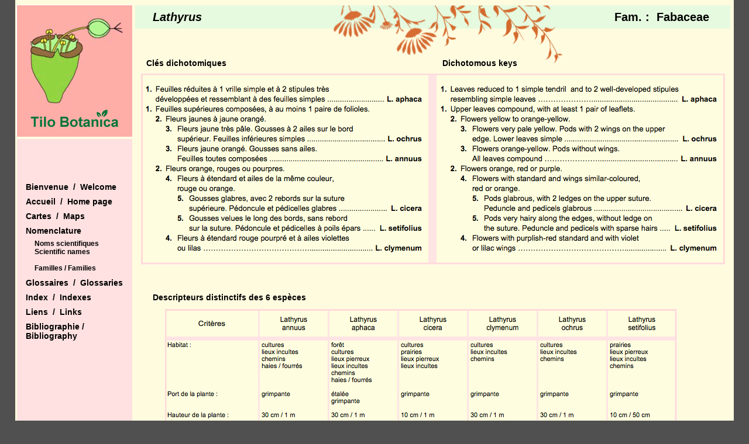

--- FILE ---
content_type: text/html
request_url: https://tilo-botanica.eu/espece-i-m/lathyrus-3.html
body_size: 2187
content:
<!DOCTYPE html><html lang="fr-FR"><head><title></title><meta http-equiv="Content-type" content="text/html;charset=UTF-8" /><meta name="viewport" content="width=1228" /><meta name="description" content="" /><meta name="generator" content="EverWeb 3.4.0 (2401)" /><meta name="buildDate" content="jeudi 22 avril 2021" /><meta property="og:url" content="http://www.tilo-botanica.eu/espece-i-m/lathyrus-3.html" /><meta property="og:type" content="website" /> <link rel="stylesheet" type="text/css" href="../ew_css/textstyles.css?3701936996" /><link rel="stylesheet" type="text/css" href="../ew_css/responsive.css?3701936996" /><script type="text/javascript" src="../ew_js/imageCode.js" defer></script><style type="text/css">a img {border:0px;}body {background-color: #505050;margin: 0px auto;}div.container {margin: 0px auto;width: 1228px;height: 1855px;background-color: #FFFBDF;}.shape_0 {background-color:#E6FADF;opacity: 1.00; filter:alpha(opacity=100);}.shape_3 {background-color:#FFE1E1;opacity: 1.00; filter:alpha(opacity=100);}.shape_21 {background: url('images/lathyrus-3/Flèche gauche.png') no-repeat;background-size: 100% 100%}.shape_22 {background: url('images/lathyrus-3/Flèche gauche-22.png') no-repeat;background-size: 100% 100%}.shape_23 {background: url('images/lathyrus-3/Flèche gauche-23.png') no-repeat;background-size: 100% 100%}.shape_24 {background: url('images/lathyrus-3/Flèche gauche-24.png') no-repeat;background-size: 100% 100%}.shape_25 {background: url('images/lathyrus-3/Flèche gauche-25.png') no-repeat;background-size: 100% 100%}.shape_26 {background: url('images/lathyrus-3/Flèche gauche-26.png') no-repeat;background-size: 100% 100%}</style></head><body><div class="container" style="height:1855px"><div class="content" data-minheight="1841"><div style="position:relative"><div class="shape_0" style="left:205px;top:9px;width:1017px;height:40px;z-index:0;position: absolute;"></div></div><div style="position:relative"><div class="shape_1" style="left:232px;top:15px;width:617px;height:30px;z-index:1;position: absolute;"><div class="paraWrap" style="padding: 2.88px 2.88px 2.88px 2.88px; "><p class="para3"><span style="line-height:23px" class="Style54">Lathyrus</span></p></div></div></div><div style="position:relative"><div class="shape_2" style="left:857px;top:15px;width:332px;height:30px;z-index:2;position: absolute;"><div class="paraWrap" style="padding: 2.88px 2.88px 2.88px 2.88px; "><p class="para1"><span style="line-height:23px" class="Style87">Fam. :&nbsp;&nbsp;Fabaceae</span></p></div></div></div><div style="position:relative"><div class="shape_3" style="left:3px;top:238px;width:197px;height:1609px;z-index:3;position: absolute;"></div></div><div style="position:relative"><div class="shape_4" style="left:308px;top:1804px;width:807px;height:36px;z-index:4;position: absolute;"><div class="paraWrap" style="padding: 2.88px 2.88px 2.88px 2.88px; "><p class="para6"><span style="line-height:14px" class="Style22">©&nbsp;&nbsp;Pascale SERVAIS & Pierre SEBA, 2018.&nbsp;&nbsp; Tilo Botanica: Flore de Tilos et du Dodécanèse&nbsp;&nbsp;/&nbsp;&nbsp;Flora of Tilos and of the Dodecanese</span></p><p class="para6"><span style="line-height:14px" class="Style22">English translation by Brenda Bradbury, Howard Bradbury and Stéphane Léonard</span></p></div></div></div><div style="position:relative"><div class="shape_5" style="left:51px;top:751px;width:145px;height:38px;z-index:5;position: absolute;"><div class="paraWrap" style="padding: 11.5px 2.16px 4.32px 2.16px; "><p class="para3"><span style="line-height:15px" class="Style105">Lathyrus annuus</span></p></div></div></div><div style="position:relative"><div class="shape_6" style="left:51px;top:798px;width:145px;height:38px;z-index:6;position: absolute;"><div class="paraWrap" style="padding: 11.5px 2.16px 4.32px 2.16px; "><p class="para3"><span style="line-height:15px" class="Style105">Lathyrus aphaca</span></p></div></div></div><div style="position:relative"><div class="shape_7" style="left:51px;top:845px;width:145px;height:38px;z-index:7;position: absolute;"><div class="paraWrap" style="padding: 11.5px 2.16px 4.32px 2.16px; "><p class="para3"><span style="line-height:15px" class="Style105">Lathyrus cicera</span></p></div></div></div><div style="position:relative"><div class="shape_8" style="left:538px;top:9px;width:400px;height:100px;z-index:8;position: absolute;"><img src="images/lathyrus-3/Tresse de fleurs.png" height="100" width="400" /></div></div><div style="position:relative"><div class="shape_9" style="left:233px;top:497px;width:305px;height:25px;z-index:9;position: absolute;"><div class="paraWrap" style="padding: 4.32px 2.16px 4.32px 2.16px; "><p class="para3"><span style="line-height:16px" class="Style59">Descripteurs distinctifs des 6 espèces</span></p></div></div></div><div style="position:relative"><div class="shape_10" style="left:255.5px;top:528.5px;width:875px;height:588px;z-index:10;position: absolute;"><img src="images/lathyrus-3/Lathyrus-1.png" height="588" width="875" /></div></div><div style="position:relative"><div class="shape_11" style="left:233px;top:1150px;width:357px;height:25px;z-index:11;position: absolute;"><div class="paraWrap" style="padding: 4.32px 2.16px 4.32px 2.16px; "><p class="para3"><span style="line-height:16px" class="Style59">Distinctive identifying features of the 6 species</span></p></div></div></div><div style="position:relative"><div class="shape_12" style="left:255.5px;top:1182.5px;width:875px;height:591px;z-index:12;position: absolute;"><img src="images/lathyrus-3/Lathyrus angl-1.png" height="591" width="875" /></div></div><div style="position:relative"><div class="shape_13" style="left:51px;top:892px;width:145px;height:38px;z-index:13;position: absolute;"><div class="paraWrap" style="padding: 11.5px 2.16px 4.32px 2.16px; "><p class="para3"><span style="line-height:15px" class="Style105">Lathyrus clymenum</span></p></div></div></div><div style="position:relative"><div class="shape_14" style="left:51px;top:939px;width:145px;height:38px;z-index:14;position: absolute;"><div class="paraWrap" style="padding: 11.5px 2.16px 4.32px 2.16px; "><p class="para3"><span style="line-height:15px" class="Style105">Lathyrus ochrus</span></p></div></div></div><div style="position:relative"><div class="shape_15" style="left:51px;top:986px;width:145px;height:38px;z-index:15;position: absolute;"><div class="paraWrap" style="padding: 11.5px 2.16px 4.32px 2.16px; "><p class="para3"><span style="line-height:15px" class="Style105">Lathyrus setifolius</span></p></div></div></div><div style="position:relative"><div class="shape_16" style="left:214.5px;top:125.5px;width:998px;height:327px;z-index:16;position: absolute;"><img src="images/lathyrus-3/Lathyrus clés.png" height="327" width="998" /></div></div><div style="position:relative"><div class="shape_17" style="left:222px;top:96px;width:148px;height:25px;z-index:17;position: absolute;"><div class="paraWrap" style="padding: 4.32px 2.16px 4.32px 2.16px; "><p class="para3"><span style="line-height:16px" class="Style59">Clés dichotomiques</span></p></div></div></div><div style="position:relative"><div class="shape_18" style="left:728px;top:96px;width:147px;height:25px;z-index:18;position: absolute;"><div class="paraWrap" style="padding: 4.32px 2.16px 4.32px 2.16px; "><p class="para3"><span style="line-height:16px" class="Style59">Dichotomous keys</span></p></div></div></div><div style="position:relative"><div class="shape_19" style="left:203px;top:8px;width:1018px;height:1839px;z-index:19;position: absolute;"></div></div><div style="position:relative"><div class="shape_20" style="left:15px;top:309px;width:176px;height:275px;z-index:20;position: absolute;"><div class="paraWrap" style="padding: 2.88px 2.88px 2.88px 2.88px; "><p class="para26"><span style="line-height:16px" class="linkStyle_30"><a href="../index.html" data-linkuuid="912689088B214D89BCE27A066200CE07" class="linkStyle_30">Bienvenue&nbsp;&nbsp;/&nbsp;&nbsp;Welcome</a></span></p><p class="para26"><span style="line-height:16px" class="linkStyle_30"><a href="../accueil.html" data-linkuuid="912689088B214D89BCE27A066200CE07" class="linkStyle_30">Accueil&nbsp;&nbsp;/&nbsp;&nbsp;Home page</a></span></p><p class="para26"><span style="line-height:16px" class="linkStyle_30"><a href="../cartes.html" data-linkuuid="912689088B214D89BCE27A066200CE07" class="linkStyle_30">Cartes&nbsp;&nbsp;/&nbsp;&nbsp;Maps</a></span></p><p class="para15"><span style="line-height:16px" class="linkStyle_30"><a href="../espece-a-b/index.html" data-linkuuid="912689088B214D89BCE27A066200CE07" class="linkStyle_30">Nomenclature</a></span></p><p class="para3"><span style="line-height:14px" class="Style33">&nbsp;&nbsp;&nbsp;&nbsp;&nbsp;</span><span style="line-height:14px" class="linkStyle_38"><a href="../espece-a-b/index.html" data-linkuuid="912689088B214D89BCE27A066200CE07" class="linkStyle_38">Noms scientifiques</a></span></p><p class="para3"><span style="line-height:14px" class="Style33">&nbsp;&nbsp;&nbsp;&nbsp;&nbsp;</span><span style="line-height:14px" class="linkStyle_38"><a href="../espece-a-b/index.html" data-linkuuid="912689088B214D89BCE27A066200CE07" class="linkStyle_38">Scientific names</a></span></p><p style="font-size: 0; text-align:left; padding-bottom:0px; margin-top:0px; padding-top:0px;" class="Style53"><span style="line-height:14px;"><br /></span></p><p class="para55"><span style="line-height:14px" class="Style33">&nbsp;&nbsp;&nbsp;&nbsp;&nbsp;</span><span style="line-height:14px" class="linkStyle_38"><a href="../familles-a-as.html" data-linkuuid="912689088B214D89BCE27A066200CE07" class="linkStyle_38">Familles / Families</a></span></p><p class="para26"><span style="line-height:16px" class="linkStyle_30"><a href="../glossaire1/index.html" data-linkuuid="912689088B214D89BCE27A066200CE07" class="linkStyle_30">Glossaires&nbsp;&nbsp;/&nbsp;&nbsp;Glossaries</a></span></p><p class="para26"><span style="line-height:16px" class="linkStyle_30"><a href="http://www.tilo-botanica.eu/Index/synonymes1/index.html" class="linkStyle_30">Index&nbsp;&nbsp;/&nbsp;&nbsp;Indexes</a></span></p><p class="para26"><span style="line-height:16px" class="linkStyle_30"><a href="../liens.html" data-linkuuid="912689088B214D89BCE27A066200CE07" class="linkStyle_30">Liens&nbsp;&nbsp;/&nbsp;&nbsp;Links</a></span></p><p class="para3"><span style="line-height:16px" class="linkStyle_30"><a href="../bibliographie1/index.html" data-linkuuid="912689088B214D89BCE27A066200CE07" class="linkStyle_30">Bibliographie /</a></span></p><p class="para3"><span style="line-height:16px" class="linkStyle_30"><a href="../bibliographie1/index.html" data-linkuuid="912689088B214D89BCE27A066200CE07" class="linkStyle_30">Bibliography</a></span></p></div></div></div><div style="position:relative"><a href="lathyrus-annuus.html" data-linkuuid="912689088B214D89BCE27A066200CE07" class="outerlink"><div class="shape_21" style="left:20px;top:750px;width:28px;height:40px;z-index:21;position: absolute;"><div class="paraWrap" style="padding: 0px 2.16px 0px 2.16px; "><p class="para11"><span style="line-height:14px" class="Style9">&nbsp;&nbsp;&nbsp;&nbsp;&nbsp;</span></p></div></div></a></div><div style="position:relative"><a href="lathyrus-aphaca.html" data-linkuuid="912689088B214D89BCE27A066200CE07" class="outerlink"><div class="shape_22" style="left:20px;top:797px;width:28px;height:40px;z-index:22;position: absolute;"><div class="paraWrap" style="padding: 0px 2.16px 0px 2.16px; "><p class="para11"><span style="line-height:14px" class="Style9">&nbsp;&nbsp;&nbsp;&nbsp;&nbsp;</span></p></div></div></a></div><div style="position:relative"><a href="lathyrus-cicera.html" data-linkuuid="912689088B214D89BCE27A066200CE07" class="outerlink"><div class="shape_23" style="left:20px;top:844px;width:28px;height:40px;z-index:23;position: absolute;"><div class="paraWrap" style="padding: 0px 2.16px 0px 2.16px; "><p class="para11"><span style="line-height:14px" class="Style9">&nbsp;&nbsp;&nbsp;&nbsp;&nbsp;</span></p></div></div></a></div><div style="position:relative"><a href="lathyrus-clymenum.html" data-linkuuid="912689088B214D89BCE27A066200CE07" class="outerlink"><div class="shape_24" style="left:20px;top:891px;width:28px;height:40px;z-index:24;position: absolute;"><div class="paraWrap" style="padding: 0px 2.16px 0px 2.16px; "><p class="para11"><span style="line-height:14px" class="Style9">&nbsp;&nbsp;&nbsp;&nbsp;&nbsp;</span></p></div></div></a></div><div style="position:relative"><a href="lathyrus-ochrus.html" data-linkuuid="912689088B214D89BCE27A066200CE07" class="outerlink"><div class="shape_25" style="left:20px;top:938px;width:28px;height:40px;z-index:25;position: absolute;"><div class="paraWrap" style="padding: 0px 2.16px 0px 2.16px; "><p class="para11"><span style="line-height:14px" class="Style9">&nbsp;&nbsp;&nbsp;&nbsp;&nbsp;</span></p></div></div></a></div><div style="position:relative"><a href="lathyrus-setifolius.html" data-linkuuid="912689088B214D89BCE27A066200CE07" class="outerlink"><div class="shape_26" style="left:20px;top:985px;width:28px;height:40px;z-index:26;position: absolute;"><div class="paraWrap" style="padding: 0px 2.16px 0px 2.16px; "><p class="para11"><span style="line-height:14px" class="Style9">&nbsp;&nbsp;&nbsp;&nbsp;&nbsp;</span></p></div></div></a></div><div style="position:relative"><div class="shape_27" style="left:2px;top:8px;width:199px;height:227px;z-index:27;position: absolute;"><img src="images/lathyrus-3/Icône Tilo Botanica.png" height="227" width="199" /></div></div></div><footer data-top='1848' data-height='7'></footer></div></body></html>

--- FILE ---
content_type: text/css
request_url: https://tilo-botanica.eu/ew_css/textstyles.css?3701936996
body_size: 1825
content:
.para1{font-size: 0; text-align:right; padding-bottom:0px; margin-top:0px; padding-top:0px;}
.Style2{font-family:  'ArialMT', 'Arial' ,sans-serif ;
 font-size: 14px; 
 word-wrap: break-word;}
.para3{font-size: 0; text-align:left; padding-bottom:0px; margin-top:0px; padding-top:0px;}
.Style4{font-family:  'ArialMT', 'Arial' ,sans-serif ;
 font-size: 22px; 
 word-wrap: break-word;}
.Style5{font-family:  'ArialMT', 'Arial' ,sans-serif ;
 font-size: 18px; 
 word-wrap: break-word;}
.para6{font-size: 0; text-align:center; padding-bottom:0px; margin-top:0px; padding-top:0px;}
.Style7{font-family:  'ArialMT', 'Arial' ,sans-serif ;
 font-size: 15px; 
 color: #007439;
 word-wrap: break-word;}
.para8{font-size: 0; text-align:center; padding-bottom:1px; margin-top:0px; padding-top:0px;}
.Style9{font-family:  'Arial' ,sans-serif ;
 font-size: 12px; 
 word-wrap: break-word;}
.Style10{font-family:  'ArialMT', 'Arial' ,sans-serif ;
 font-size: 18px; 
 letter-spacing: 0.01em; 
 word-wrap: break-word;}
.para11{font-size: 0; text-align:left; padding-bottom:11px; margin-top:0px; padding-top:0px;}
.para12{font-size: 0; text-align:center; padding-bottom:11px; margin-top:0px; padding-top:0px;}
.Style13{font-family:  'ArialMT', 'Arial' ,sans-serif ;
 font-size: 36px; 
 word-wrap: break-word;}
.Style14{font-family:  'ArialMT', 'Arial' ,sans-serif ;
 font-size: 13px; 
 word-wrap: break-word;}
.para15{font-size: 0; text-align:left; padding-bottom:7px; margin-top:0px; padding-top:0px;}
.Style16{font-family:  'ArialMT', 'Arial' ,sans-serif ;
 font-size: 13px; 
 color: #1143F4;
 word-wrap: break-word;}
.linkStyle_17{font-family:  'Helvetica' ,sans-serif ;
 font-size: 12px; 
 color: #0432FF;
 text-decoration: none; 
 /* 1 0 0 #00F900 #0432FF #FF2600 */
 word-wrap: break-word;}
.linkStyle_17:visited{color:#0432FF; text-decoration:none;}
.linkStyle_17:hover{color:#FF2600; text-decoration:underline;}
.Style20{font-family:  'ArialMT', 'Arial' ,sans-serif ;
 font-size: 13px; 
 margin:0;
 word-wrap: break-word;}
.Style21{font-family:  'ArialMT', 'Arial' ,sans-serif ;
 font-size: 12px; 
 margin:0;
 word-wrap: break-word;}
.Style22{font-family:  'ArialMT', 'Arial' ,sans-serif ;
 font-size: 12px; 
 word-wrap: break-word;}
.linkStyle_23{font-family:  'ArialMT', 'Arial' ,sans-serif ;
 font-size: 12px; 
 color: #0432FF;
 text-decoration: none; 
 /* 1 0 0 #00F900 #FF341E #FF2600 */
 word-wrap: break-word;}
.linkStyle_23:visited{color:#FF341E; text-decoration:none;}
.linkStyle_23:hover{color:#FF2600; text-decoration:underline;}
.para26{font-size: 0; text-align:left; padding-bottom:9px; margin-top:0px; padding-top:0px;}
.linkStyle_27{font-family:  'ArialMT', 'Arial' ,sans-serif ;
 font-size: 14px; 
 font-weight:700; 
 color: #000000;
 text-decoration: none; 
 /* 1 0 0 #00F900 #000000 #E62000 */
 word-wrap: break-word;}
.linkStyle_27:visited{color:#000000; text-decoration:none;}
.linkStyle_27:hover{color:#E62000; text-decoration:underline;}
.linkStyle_30{font-family:  'ArialMT', 'Arial' ,sans-serif ;
 font-size: 14px; 
 font-weight:700; 
 color: #000000;
 text-decoration: none; 
 /* 1 0 0 #00F900 #000000 #FF2600 */
 word-wrap: break-word;}
.linkStyle_30:visited{color:#000000; text-decoration:none;}
.linkStyle_30:hover{color:#FF2600; text-decoration:underline;}
.Style33{font-family:  'ArialMT', 'Arial' ,sans-serif ;
 font-size: 12px; 
 font-weight:700; 
 word-wrap: break-word;}
.linkStyle_34{font-family:  'ArialMT', 'Arial' ,sans-serif ;
 font-size: 12px; 
 font-weight:700; 
 color: #000000;
 text-decoration: none; 
 /* 1 0 0 #00F900 #000000 #E62000 */
 word-wrap: break-word;}
.linkStyle_34:visited{color:#000000; text-decoration:none;}
.linkStyle_34:hover{color:#E62000; text-decoration:underline;}
.para37{font-size: 0; text-align:left; padding-bottom:4px; margin-top:0px; padding-top:0px;}
.linkStyle_38{font-family:  'ArialMT', 'Arial' ,sans-serif ;
 font-size: 12px; 
 font-weight:700; 
 color: #000000;
 text-decoration: none; 
 /* 1 0 0 #00F900 #000000 #FF2600 */
 word-wrap: break-word;}
.linkStyle_38:visited{color:#000000; text-decoration:none;}
.linkStyle_38:hover{color:#FF2600; text-decoration:underline;}
.para41{font-size: 0; text-align:left; padding-bottom:6px; margin-top:0px; padding-top:0px;}
.linkStyle_42{font-family:  'ArialMT', 'Arial' ,sans-serif ;
 font-size: 12px; 
 font-weight:700; 
 color: #000000;
 text-decoration: none; 
 /* 1 0 0 #00F900 #000E00 #FF2600 */
 word-wrap: break-word;}
.linkStyle_42:visited{color:#000000; text-decoration:none;}
.linkStyle_42:hover{color:#FF2600; text-decoration:underline;}
.para45{font-size: 0; text-align:left; padding-bottom:1px; margin-top:0px; padding-top:0px;}
.linkStyle_46{font-family:  'Helvetica' ,sans-serif ;
 font-size: 12px; 
 font-weight:700; 
 color: #000000;
 text-decoration: none; 
 /* 1 0 0 #00F900 #000000 #FF2600 */
 word-wrap: break-word;}
.linkStyle_46:visited{color:#000000; text-decoration:none;}
.linkStyle_46:hover{color:#FF2600; text-decoration:underline;}
.para49{font-size: 0; text-align:left; padding-bottom:5px; margin-top:0px; padding-top:0px;}
.linkStyle_50{font-family:  'ArialMT', 'Arial' ,sans-serif ;
 font-size: 12px; 
 color: #0432FF;
 text-decoration: none; 
 /* 1 0 0 #00F900 #0432FF #FF2600 */
 word-wrap: break-word;}
.linkStyle_50:visited{color:#0432FF; text-decoration:none;}
.linkStyle_50:hover{color:#FF2600; text-decoration:underline;}
.Style53{font-family:  'Arial' ,sans-serif ;
 font-size: 12px; 
 margin:0;
 word-wrap: break-word;}
.Style54{font-family:  'ArialMT', 'Arial' ,sans-serif ;
 font-size: 20px; 
 font-weight:700; 
 font-style: italic;
 word-wrap: break-word;}
.para55{font-size: 0; text-align:left; padding-bottom:10px; margin-top:0px; padding-top:0px;}
.linkStyle_56{font-family:  'ArialMT', 'Arial' ,sans-serif ;
 font-size: 12px; 
 font-weight:700; 
 color: #000000;
 text-decoration: none; 
 /* 1 0 0 #00F900 #FEFB00 #FF2600 */
 word-wrap: break-word;}
.linkStyle_56:visited{color:#000000; text-decoration:none;}
.linkStyle_56:hover{color:#FF2600; text-decoration:underline;}
.Style59{font-family:  'ArialMT', 'Arial' ,sans-serif ;
 font-size: 14px; 
 font-weight:700; 
 word-wrap: break-word;}
.Style60{font-family:  'ArialMT', 'Arial' ,sans-serif ;
 font-size: 15px; 
 font-weight:700; 
 color: #FF341E;
 word-wrap: break-word;}
.Style61{font-family:  'ArialMT', 'Arial' ,sans-serif ;
 font-size: 13px; 
 font-weight:700; 
 word-wrap: break-word;}
.linkStyle_62{font-family:  'ArialMT', 'Arial' ,sans-serif ;
 font-size: 13px; 
 font-weight:700; 
 color: #000000;
 text-decoration: none; 
 /* 1 0 0 #00F900 #000000 #FF2600 */
 word-wrap: break-word;}
.linkStyle_62:visited{color:#000000; text-decoration:none;}
.linkStyle_62:hover{color:#FF2600; text-decoration:underline;}
.Style65{font-family:  'ArialMT', 'Arial' ,sans-serif ;
 font-size: 15px; 
 font-weight:700; 
 margin:0;
 color: #FF341E;
 word-wrap: break-word;}
.Style66{font-family:  'ArialMT', 'Arial' ,sans-serif ;
 font-size: 13px; 
 font-weight:700; 
 margin:0;
 word-wrap: break-word;}
.Style67{font-family:  'ArialMT', 'Arial' ,sans-serif ;
 font-size: 13px; 
 font-weight:700; 
 margin:0;
 color: #FF341E;
 word-wrap: break-word;}
.linkStyle_68{font-family:  'ArialMT', 'Arial' ,sans-serif ;
 font-size: 13px; 
 color: #000000;
 text-decoration: none; 
 /* 1 0 0 #00F900 #000000 #FF2600 */
 word-wrap: break-word;}
.linkStyle_68:visited{color:#000000; text-decoration:none;}
.linkStyle_68:hover{color:#FF2600; text-decoration:underline;}
.linkStyle_71{font-family:  'ArialMT', 'Arial' ,sans-serif ;
 font-size: 13px; 
 font-weight:700; 
 color: #000000;
 text-decoration: none; 
 /* 1 0 0 #CBCBCB #942092 #FF2600 */
 word-wrap: break-word;}
.linkStyle_71:visited{color:#000000; text-decoration:none;}
.linkStyle_71:hover{color:#FF2600; text-decoration:underline;}
.linkStyle_74{font-family:  'ArialMT', 'Arial' ,sans-serif ;
 font-size: 13px; 
 color: #000000;
 text-decoration: none; 
 /* 1 0 0 #CBCBCB #942092 #FF2600 */
 word-wrap: break-word;}
.linkStyle_74:visited{color:#000000; text-decoration:none;}
.linkStyle_74:hover{color:#FF2600; text-decoration:underline;}
.Style77{font-family:  'ArialMT', 'Arial' ,sans-serif ;
 font-size: 13px; 
 font-weight:700; 
 color: #FF341E;
 word-wrap: break-word;}
.Style78{font-family:  'ArialMT', 'Arial' ,sans-serif ;
 font-size: 13px; 
 font-weight:700; 
 color: #515151;
 word-wrap: break-word;}
.linkStyle_79{font-family:  'ArialMT', 'Arial' ,sans-serif ;
 font-size: 13px; 
 font-weight:700; 
 color: #000000;
 text-decoration: none; 
 /* 1 1 0 #00F900 #000000 #FF2600 */
 word-wrap: break-word;}
.linkStyle_79:visited{color:#000000; text-decoration:underline;}
.linkStyle_79:hover{color:#FF2600; text-decoration:none;}
.Style82{font-family:  'ArialMT', 'Arial' ,sans-serif ;
 font-size: 13px; 
 font-weight:700; 
 margin:0;
 color: #515151;
 word-wrap: break-word;}
.Style83{font-family:  'ArialMT', 'Arial' ,sans-serif ;
 font-size: 16px; 
 font-weight:700; 
 color: #FF341E;
 word-wrap: break-word;}
.Style66:visited{color:#000000; text-decoration:none;}
.Style66:hover{color:#FF2600; text-decoration:underline;}
.Style86{font-family:  'ArialMT', 'Arial' ,sans-serif ;
 font-size: 18px; 
 font-weight:700; 
 color: #FF341E;
 word-wrap: break-word;}
.Style87{font-family:  'ArialMT', 'Arial' ,sans-serif ;
 font-size: 20px; 
 font-weight:700; 
 word-wrap: break-word;}
.Style88{font-family:  'Arial-BoldMT', 'Arial' ,sans-serif ;
 font-size: 14px; 
 font-weight:700; 
 word-wrap: break-word;}
.Style89{font-family:  'Arial-BoldMT', 'Arial' ,sans-serif ;
 font-size: 12px; 
 font-weight:700; 
 word-wrap: break-word;}
.Style90{font-family:  'Arial-ItalicMT', 'Arial' ,sans-serif ;
 font-size: 13px; 
 font-style: italic;
 word-wrap: break-word;}
.Style91{font-family:  'Arial-BoldMT', 'Arial' ,sans-serif ;
 font-size: 13px; 
 font-weight:700; 
 word-wrap: break-word;}
.Style92{font-family:  'ArialMT', 'Arial' ,sans-serif ;
 font-size: 12px; 
 font-style: italic;
 word-wrap: break-word;}
.Style93{font-family:  'Arial' ,sans-serif ;
 font-size: 14px; 
 font-weight:700; 
 color: #FEFFFF;
 word-wrap: break-word;}
.Style94{font-family:  'ArialMT', 'Arial' ,sans-serif ;
 font-size: 11px; 
 word-wrap: break-word;}
.Style95{font-family:  'ArialMT', 'Arial' ,sans-serif ;
 font-size: 13px; 
 font-style: italic;
 word-wrap: break-word;}
.Style96{font-family:  'ArialMT', 'Arial' ,sans-serif ;
 font-size: 13px; 
 color: #FF2600;
 word-wrap: break-word;}
.Style97{font-family:  'ArialMT', 'Arial' ,sans-serif ;
 font-size: 13px; 
 font-style: italic;
 color: #FF2600;
 word-wrap: break-word;}
.Style98{font-family:  'ArialMT', 'Arial' ,sans-serif ;
 font-size: 13px; 
 color: #E92100;
 word-wrap: break-word;}
.Style99{font-family:  'Helvetica' ,sans-serif ;
 font-size: 12px; 
 word-wrap: break-word;}
.Style100{font-family:  'ArialMT', 'Arial' ,sans-serif ;
 font-size: 13px; 
 color: #FC271A;
 word-wrap: break-word;}
.Style101{font-family:  'ArialMT', 'Arial' ,sans-serif ;
 font-size: 8px;
 vertical-align: 2.4px;
 word-wrap: break-word;}
.Style102{font-family:  'ArialMT', 'Arial' ,sans-serif ;
 font-size: 13px; 
 color: #FC3527;
 word-wrap: break-word;}
.Style103{font-family:  'ArialMT', 'Arial' ,sans-serif ;
 font-size: 13px; 
 color: #E9301F;
 word-wrap: break-word;}
.Style104{font-family:  'ArialMT', 'Arial' ,sans-serif ;
 font-size: 13px; 
 color: #E62000;
 word-wrap: break-word;}
.Style105{font-family:  'ArialMT', 'Arial' ,sans-serif ;
 font-size: 13px; 
 font-weight:700; 
 font-style: italic;
 word-wrap: break-word;}
.Style106{font-family:  'Arial-ItalicMT', 'Arial' ,sans-serif ;
 font-size: 13px; 
 font-style: italic;
 color: #FF2600;
 word-wrap: break-word;}
.Style107{font-family:  'ArialMT', 'Arial' ,sans-serif ;
 font-size: 13px; 
 font-weight:700; 
 color: #FF2600;
 word-wrap: break-word;}
.Style108{font-family:  'ArialMT', 'Arial' ,sans-serif ;
 font-size: 13px; 
 color: #FF2500;
 word-wrap: break-word;}
.Style109{font-family:  'ArialMT', 'Arial' ,sans-serif ;
 font-size: 13px; 
 font-weight:700; 
 color: #FF2500;
 word-wrap: break-word;}
.Style110{font-family:  'ArialMT', 'Arial' ,sans-serif ;
 font-size: 13px; 
 font-weight:700; 
 font-style: italic;
 margin:0;
 word-wrap: break-word;}
.Style111{font-family:  'ArialMT', 'Arial' ,sans-serif ;
 font-size: 13px; 
 color: #5D5B29;
 word-wrap: break-word;}
.Style112{font-family:  'ArialMT', 'Arial' ,sans-serif ;
 font-size: 13px; 
 font-style: italic;
 color: #4B4A1F;
 word-wrap: break-word;}
.Style113{font-family:  'ArialMT', 'Arial' ,sans-serif ;
 font-size: 13px; 
 color: #4B4A1F;
 word-wrap: break-word;}
.Style114{font-family:  'ArialMT', 'Arial' ,sans-serif ;
 font-size: 14px; 
 font-weight:700; 
 margin:0;
 color: #FF341E;
 word-wrap: break-word;}
.Style115{font-family:  'Arial' ,sans-serif ;
 font-size: 13px; 
 font-weight:700; 
 font-style: italic;
 word-wrap: break-word;}
.linkStyle_116{font-family:  'Arial-ItalicMT', 'Arial' ,sans-serif ;
 font-size: 13px; 
 font-style: italic;
 color: #000000;
 text-decoration: none; 
 /* 1 0 0 #CBCBCB #942092 #FF2600 */
 word-wrap: break-word;}
.linkStyle_116:visited{color:#000000; text-decoration:none;}
.linkStyle_116:hover{color:#FF2600; text-decoration:underline;}
.Style119{font-family:  'Arial' ,sans-serif ;
 font-size: 14px; 
 font-weight:700; 
 word-wrap: break-word;}
.Style120{font-family:  'ArialMT', 'Arial' ,sans-serif ;
 font-size: 13px; 
 color: #222222;
 word-wrap: break-word;}
.linkStyle_121{font-family:  'ArialMT', 'Arial' ,sans-serif ;
 font-size: 13px; 
 color: #0432FF;
 text-decoration: underline; 
 /* 0 0 0 #00F900 #0432FF #FF2600 */
 word-wrap: break-word;}
.linkStyle_121:visited{color:#0432FF; text-decoration:underline;}
.linkStyle_121:hover{color:#FF2600; text-decoration:underline;}
.Style53:visited{color:#000000; text-decoration:none;}
.Style53:hover{color:#FF2600; text-decoration:underline;}
.Style126{font-family:  'HelveticaNeue', 'Helvetica Neue' ,'Arial' ,sans-serif ;
 font-size: 12px; 
 word-wrap: break-word;}
.linkStyle_127{font-family:  'HelveticaNeue', 'Helvetica Neue' ,'Arial' ,sans-serif ;
 font-size: 12px; 
 color: #0432FF;
 text-decoration: underline; 
 /* 0 0 0 #00F900 #0432FF #FF2600 */
 word-wrap: break-word;}
.linkStyle_127:visited{color:#0432FF; text-decoration:underline;}
.linkStyle_127:hover{color:#FF2600; text-decoration:underline;}
.Style130{font-family:  'ArialMT', 'Arial' ,sans-serif ;
 font-size: 16px; 
 word-wrap: break-word;}
.Style131{font-family:  'ArialMT', 'Arial' ,sans-serif ;
 font-size: 16px; 
 text-decoration: underline;
 color: #FF341E;
 word-wrap: break-word;}
.linkStyle_132{font-family:  'ArialMT', 'Arial' ,sans-serif ;
 font-size: 16px; 
 color: #000000;
 text-decoration: underline; 
 /* 0 0 0 #CBCBCB #942092 #FF2600 */
 word-wrap: break-word;}
.linkStyle_132:visited{color:#000000; text-decoration:underline;}
.linkStyle_132:hover{color:#FF2600; text-decoration:underline;}
.linkStyle_135{font-family:  'ArialMT', 'Arial' ,sans-serif ;
 font-size: 16px; 
 color: #000000;
 text-decoration: underline; 
 /* 0 0 0 #00E400 #000000 #F34E00 */
 word-wrap: break-word;}
.linkStyle_135:visited{color:#000000; text-decoration:underline;}
.linkStyle_135:hover{color:#FF2600; text-decoration:underline;}
.Style138{font-family:  'ArialMT', 'Arial' ,sans-serif ;
 font-size: 16px; 
 color: #FF2600;
 word-wrap: break-word;}
.Style139{font-family:  'ArialMT', 'Arial' ,sans-serif ;
 font-size: 14px; 
 font-style: italic;
 word-wrap: break-word;}
.linkStyle_140{font-family:  'ArialMT', 'Arial' ,sans-serif ;
 font-size: 16px; 
 color: #000000;
 text-decoration: underline; 
 /* 0 0 0 #00F900 #000000 #FF2600 */
 word-wrap: break-word;}
.linkStyle_140:visited{color:#000000; text-decoration:underline;}
.linkStyle_140:hover{color:#FF2600; text-decoration:underline;}
.Style143{font-family:  'ArialMT', 'Arial' ,sans-serif ;
 font-size: 18px; 
 text-decoration: underline;
 word-wrap: break-word;}
.para144{font-size: 0; text-align:left; padding-bottom:15px; margin-top:0px; padding-top:0px;}
.Style145{font-family:  'Arial' ,sans-serif ;
 font-size: 13px; 
 word-wrap: break-word;}
.Style146{font-family:  'Arial' ,sans-serif ;
 font-size: 20px; 
 font-weight:700; 
 font-style: italic;
 word-wrap: break-word;}
a.outerlink{text-decoration:none}
.animhidden{opacity: 0}
.animvisible{opacity: 1}
body{-webkit-font-smoothing:antialiased;-moz-osx-font-smoothing: grayscale}
.Style151{font-family:  'ArialMT', 'Arial' ,sans-serif ;
 font-size: 18px; 
 margin:0;
 word-wrap: break-word;}
.Style152{font-family:  'ArialMT', 'Arial' ,sans-serif ;
 font-size: 13px; 
 font-weight:700; 
 color: #222222;
 word-wrap: break-word;}
.Style153{font-family:  'ArialMT', 'Arial' ,sans-serif ;
 font-size: 14px; 
 margin:0;
 word-wrap: break-word;}
.Style154{font-family:  'ArialMT', 'Arial' ,sans-serif ;
 font-size: 16px; 
 font-weight:700; 
 margin:0;
 color: #FF341E;
 word-wrap: break-word;}
.linkStyle_155{font-family:  'ArialMT', 'Arial' ,sans-serif ;
 font-size: 12px; 
 font-weight:700; 
 color: #000000;
 text-decoration: underline; 
 /* 0 0 0 #00F900 #000000 #FF2600 */
 word-wrap: break-word;}
.linkStyle_155:visited{color:#000000; text-decoration:underline;}
.linkStyle_155:hover{color:#FF2600; text-decoration:underline;}
.para158{font-size: 0; text-align:right; padding-bottom:7px; margin-top:0px; padding-top:0px;}
.Style20:visited{color:#000000; text-decoration:none;}
.Style20:hover{color:#FF2600; text-decoration:underline;}
.linkStyle_161{font-family:  'ArialMT', 'Arial' ,sans-serif ;
 font-size: 13px; 
 font-weight:700; 
 color: #000000;
 text-decoration: underline; 
 /* 0 0 0 #00F900 #000000 #FF2600 */
 word-wrap: break-word;}
.linkStyle_161:visited{color:#000000; text-decoration:underline;}
.linkStyle_161:hover{color:#FF2600; text-decoration:underline;}
.linkStyle_164{font-family:  'ArialMT', 'Arial' ,sans-serif ;
 font-size: 13px; 
 color: #000000;
 text-decoration: underline; 
 /* 0 0 0 #00F900 #000000 #FF2600 */
 word-wrap: break-word;}
.linkStyle_164:visited{color:#000000; text-decoration:underline;}
.linkStyle_164:hover{color:#FF2600; text-decoration:underline;}
.Style167{font-family:  'ArialMT', 'Arial' ,sans-serif ;
 font-size: 12px; 
 color: #FF2600;
 word-wrap: break-word;}
.Style168{font-family:  'Helvetica' ,sans-serif ;
 font-size: 12px; 
 margin:0;
 word-wrap: break-word;}
.Style169{font-family:  'Helvetica' ,sans-serif ;
 font-size: 13px; 
 word-wrap: break-word;}
.Style170{font-family:  'Arial' ,sans-serif ;
 font-size: 14px; 
 font-weight:700; 
 color: #FFFEFE;
 word-wrap: break-word;}
.Style171{font-family:  'Arial' ,sans-serif ;
 font-size: 11px; 
 font-weight:700; 
 color: #FFFEFE;
 word-wrap: break-word;}
.Style172{font-family:  'ArialMT', 'Arial' ,sans-serif ;
 font-size: 12px; 
 font-weight:normal; 
 word-wrap: break-word;}
.Style173{font-family:  'ArialMT', 'Arial' ,sans-serif ;
 font-size: 12px; 
 font-weight:normal; 
 font-style: italic;
 word-wrap: break-word;}
.Style174{font-family:  'ArialMT', 'Arial' ,sans-serif ;
 font-size: 12px; 
 font-weight:normal; 
 margin:0;
 word-wrap: break-word;}
.Style175{font-family:  'ArialMT', 'Arial' ,sans-serif ;
 font-size: 13px; 
 font-weight:normal; 
 word-wrap: break-word;}
.Style176{font-family:  'ArialMT', 'Arial' ,sans-serif ;
 font-size: 13px; 
 font-weight:normal; 
 color: #FF2600;
 word-wrap: break-word;}
.Style177{font-family:  'ArialMT', 'Arial' ,sans-serif ;
 font-size: 13px; 
 font-weight:normal; 
 margin:0;
 word-wrap: break-word;}
.Style178{font-family:  'ArialMT', 'Arial' ,sans-serif ;
 font-size: 13px; 
 font-weight:normal; 
 font-style: italic;
 word-wrap: break-word;}
.Style179{font-family:  'ArialMT', 'Arial' ,sans-serif ;
 font-size: 11px; 
 font-weight:normal; 
 word-wrap: break-word;}
.Style180{font-family:  'Arial-ItalicMT', 'Arial' ,sans-serif ;
 font-size: 13px; 
 font-weight:normal; 
 font-style: italic;
 word-wrap: break-word;}
.Style181{font-family:  'Arial-ItalicMT', 'Arial' ,sans-serif ;
 font-size: 13px; 
 font-weight:normal; 
 font-style: italic;
 color: #FF2600;
 word-wrap: break-word;}
.Style182{font-family:  'ArialMT', 'Arial' ,sans-serif ;
 font-size: 8px;
 vertical-align: 2.4px;
 font-weight:normal; 
 word-wrap: break-word;}
.Style183{font-family:  'ArialMT', 'Arial' ,sans-serif ;
 font-size: 13px; 
 font-weight:normal; 
 color: #E9301F;
 word-wrap: break-word;}
.Style184{font-family:  'ArialMT', 'Arial' ,sans-serif ;
 font-size: 13px; 
 font-weight:normal; 
 font-style: italic;
 color: #FF2600;
 word-wrap: break-word;}
.Style185{font-family:  'ArialMT', 'Arial' ,sans-serif ;
 font-size: 13px; 
 font-weight:normal; 
 color: #FF2500;
 word-wrap: break-word;}
.Style186{font-family:  'ArialMT', 'Arial' ,sans-serif ;
 font-size: 13px; 
 font-weight:normal; 
 color: #E62000;
 word-wrap: break-word;}
.Style187{font-family:  'Helvetica' ,sans-serif ;
 font-size: 12px; 
 font-weight:normal; 
 word-wrap: break-word;}
.Style188{font-family:  'ArialMT', 'Arial' ,sans-serif ;
 font-size: 12px; 
 font-weight:normal; 
 color: #FF2600;
 word-wrap: break-word;}
.Style189{font-family:  'Helvetica' ,sans-serif ;
 font-size: 12px; 
 font-weight:normal; 
 margin:0;
 word-wrap: break-word;}
.Style190{font-family:  'ArialMT', 'Arial' ,sans-serif ;
 font-size: 13px; 
 font-weight:normal; 
 color: #5D5B29;
 word-wrap: break-word;}
.Style191{font-family:  'ArialMT', 'Arial' ,sans-serif ;
 font-size: 13px; 
 font-weight:normal; 
 font-style: italic;
 color: #4B4A1F;
 word-wrap: break-word;}
.Style192{font-family:  'ArialMT', 'Arial' ,sans-serif ;
 font-size: 13px; 
 font-weight:normal; 
 color: #4B4A1F;
 word-wrap: break-word;}
.Style193{font-family:  'Arial' ,sans-serif ;
 font-size: 12px; 
 font-weight:normal; 
 word-wrap: break-word;}
.Style194{font-family:  'ArialMT', 'Arial' ,sans-serif ;
 font-size: 13px; 
 font-weight:normal; 
 color: #222222;
 word-wrap: break-word;}
.Style195{font-family:  'ArialMT', 'Arial' ,sans-serif ;
 font-size: 13px; 
 font-weight:normal; 
 color: #E92100;
 word-wrap: break-word;}
.Style196{font-family:  'ArialMT', 'Arial' ,sans-serif ;
 font-size: 13px; 
 font-weight:normal; 
 color: #FC271A;
 word-wrap: break-word;}
.Style197{font-family:  'ArialMT', 'Arial' ,sans-serif ;
 font-size: 14px; 
 font-weight:normal; 
 word-wrap: break-word;}
.Style198{font-family:  'ArialMT', 'Arial' ,sans-serif ;
 font-size: 22px; 
 font-weight:normal; 
 word-wrap: break-word;}
.Style199{font-family:  'ArialMT', 'Arial' ,sans-serif ;
 font-size: 18px; 
 font-weight:normal; 
 margin:0;
 word-wrap: break-word;}
.Style200{font-family:  'ArialMT', 'Arial' ,sans-serif ;
 font-size: 18px; 
 font-weight:normal; 
 word-wrap: break-word;}
.Style201{font-family:  'ArialMT', 'Arial' ,sans-serif ;
 font-size: 18px; 
 font-weight:normal; 
 letter-spacing: 0.01em; 
 word-wrap: break-word;}
.Style202{font-family:  'ArialMT', 'Arial' ,sans-serif ;
 font-size: 15px; 
 font-weight:normal; 
 color: #007439;
 word-wrap: break-word;}
.Style203{font-family:  'Arial' ,sans-serif ;
 font-size: 14px; 
 font-weight:700; 
 color: #FFFEFF;
 word-wrap: break-word;}